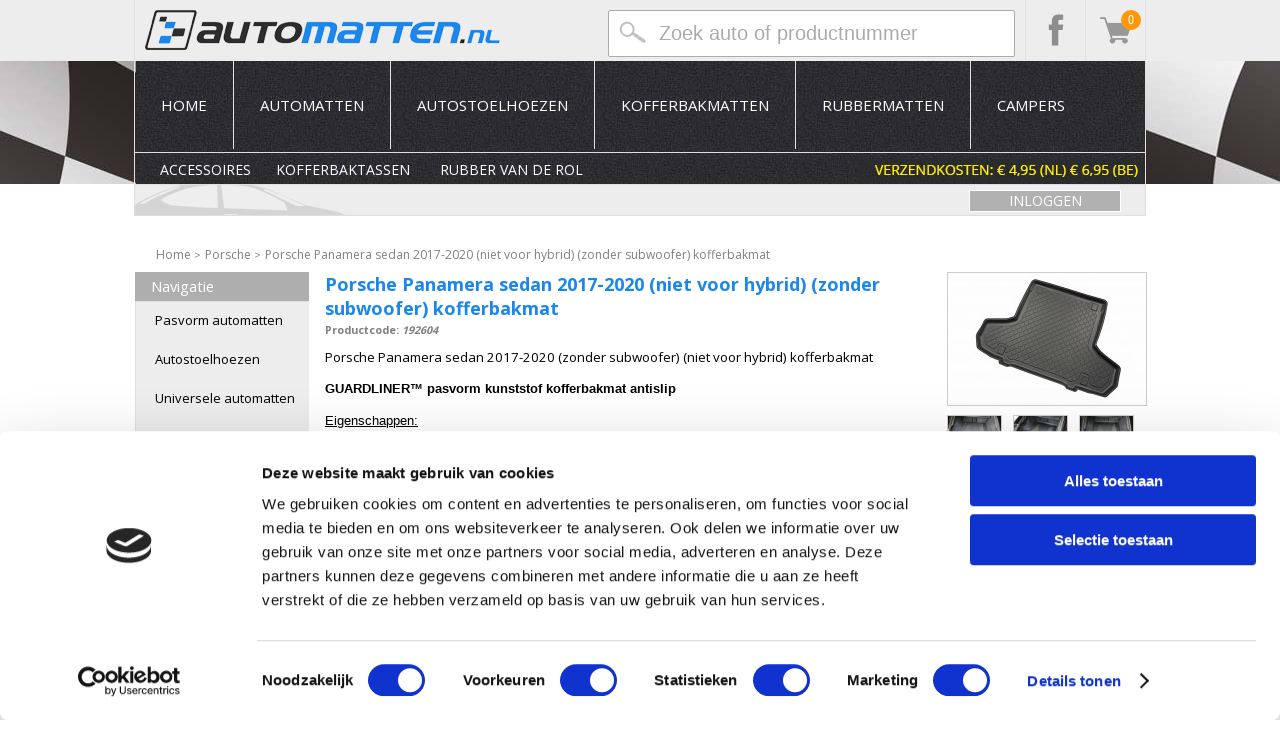

--- FILE ---
content_type: text/html
request_url: https://www.automatten.nl/20,11872,77,58/Kofferbakmatten-Kunststof-Porsche-Panamera-sedan-2017-heden-(niet-voor-hybrid)-(zonder-subwoofer)-kofferbakmat/
body_size: 8588
content:
<!DOCTYPE html>
<html lang="nl">
<head>
	<meta charset="UTF-8">
	
	<meta http-equiv="Cache-Control" content="must-revalidate">
    <meta http-equiv="Pragma" content="no-cache">
    <meta http-equiv="Expires" content="0">

	<base href="https://www.automatten.nl" >

	<!-- Google Tag Manager -->
	<script>(function(w,d,s,l,i){w[l]=w[l]||[];w[l].push({'gtm.start':
	new Date().getTime(),event:'gtm.js'});var f=d.getElementsByTagName(s)[0],
	j=d.createElement(s),dl=l!='dataLayer'?'&l='+l:'';j.async=true;j.src=
	'https://www.googletagmanager.com/gtm.js?id='+i+dl;f.parentNode.insertBefore(j,f);
	})(window,document,'script','dataLayer','GTM-N8Z2TJ5');</script>
	<!-- End Google Tag Manager -->
	
	  <meta name="author" content="Marceau Mureau - Megastar BV (c)">
  <meta name="description" content="Porsche Panamera sedan 2017-2020 (niet voor hybrid)  (zonder subwoofer) kofferbakmat, Porsche - Kofferbakmatten Kunststof . Guardliner kunststof kofferbakmat met opstaande rand en anti-slip speciaal op maat gemaakt voor uw auto.">
  <meta name="keywords" content="Porsche Panamera sedan 2017-2020 (niet voor hybrid)  (zonder subwoofer) kofferbakmat, Porsche - Kofferbakmatten Kunststof . Guardliner kunststof kofferbakmat met opstaande rand en anti-slip speciaal op maat gemaakt voor uw auto.">
  <meta name="robots" content="follow, index">
  <title>Porsche Panamera sedan 2017-2020 (niet voor hybrid)  (zonder subwoofer) kofferbakmat - Kofferbakmatten Kunststof  - Automatten.nl</title>


	<link href='https://fonts.googleapis.com/css?family=Open+Sans:400,700' rel='stylesheet' type='text/css' >
	<link rel="stylesheet" href="css/cssMain.css" type="text/css" >
	<link rel="stylesheet" href="css/cssCatalog.css" type="text/css" >
	<link rel="stylesheet" href="css/menu.css" type="text/css" >

	<link rel="icon" href="favicon.ico" >
	<!-- Jquery library -->
	<script src="https://ajax.googleapis.com/ajax/libs/jquery/1.7.1/jquery.min.js"></script>

	<!-- Custom library -->
	<script src="SCore/js/stdProc.js"></script>
	<script src="js/miscellaneous.js"></script>
	<script src="js/carSelector.js"></script>
	<script src='js/jquery.dcmegamenu.1.3.2.js'></script>
	<script src="SCore/js/shoppingCart.js"></script>
	<script src="SCore/js/socialMedia.js"></script>

	<!-- Before / After -->
	<script src="js/jquery.twentytwenty.js"></script>
	<script src="js/jquery.event.move.js"></script>

	<!-- SearchMatrix library -->
	<script src="js/jquery.cookie.js"></script>
	<script src="js/MatrixSearch.js"></script>

	<!-- Slider -->
	<script src="js/swiper.min.js"></script>
	<link rel="stylesheet" href="css/swiper.min.css">

	<link rel="stylesheet" href="fancybox/jquery.fancybox.css?v=2.1.5" type="text/css" media="screen" >
	<script src="fancybox/jquery.fancybox.pack.js?v=2.1.5"></script>

	<!-- google_analytics.js -->
	<script src="js/google_analytics.js"></script>

	<!-- <script id="cookieinfo" src="//cookieinfoscript.com/js/cookieinfo.min.js" data-bg="#645862"
		data-fg="#FFFFFF" data-link="#F1D600" data-linkmsg="Lees onze privacypolicy"
		data-moreinfo="1,102,0,0/Privacy-statement/" data-cookie="AutomattenCookie" data-text-align="left"
		data-close-text="Bericht niet meer tonen"
		data-message="Bij Automatten.nl maken we gebruik van cookies om uw winkelervaring bij ons te optimaliseren.">
		</script> -->

	<!-- BING - Laatste controle op 15-10-2018 -->
	<script src="js/bing.js"></script>

	<!-- Meta Pixel Code -->
	<script>
		!function(f,b,e,v,n,t,s)
		{if(f.fbq)return;n=f.fbq=function(){n.callMethod?
		n.callMethod.apply(n,arguments):n.queue.push(arguments)};
		if(!f._fbq)f._fbq=n;n.push=n;n.loaded=!0;n.version='2.0';
		n.queue=[];t=b.createElement(e);t.async=!0;
		t.src=v;s=b.getElementsByTagName(e)[0];
		s.parentNode.insertBefore(t,s)}(window, document,'script',
		'https://connect.facebook.net/en_US/fbevents.js');
		fbq('init', '518924511079388');
		fbq('track', 'PageView');
	</script>
	<noscript><img height="1" width="1" style="display:none"
		src="https://www.facebook.com/tr?id=518924511079388&ev=PageView&noscript=1" >
	</noscript>
	<!-- End Meta Pixel Code -->

</head>

<body>

	<!-- Google Tag Manager (noscript) -->
	<noscript><iframe src="https://www.googletagmanager.com/ns.html?id=GTM-N8Z2TJ5"
	height="0" width="0" style="display:none;visibility:hidden"></iframe></noscript>
	<!-- End Google Tag Manager (noscript) -->
	
	<script>
		$(document).ready(function () {
			$(".fancybox").fancybox();
		});
	</script>

	<!-- Google-code voor remarketingtag -->
	<script>
		/* <![CDATA[ */
		var google_conversion_id = 1071454508;
		var google_custom_params = window.google_tag_params;
		var google_remarketing_only = true;
		/* ]]> */
	</script>
	<script src="//www.googleadservices.com/pagead/conversion.js">
	</script>
	<noscript>
		<div style="display:inline;">
			<img height="1" width="1" style="border-style:none;" alt=""
				src="//googleads.g.doubleclick.net/pagead/viewthroughconversion/1071454508/?value=0&amp;guid=ON&amp;script=0" >
		</div>
	</noscript>

	<script>
		function overlay(DisplayText) {
			DisplayText = DisplayText || "Een ogenblik geduld a.u.b.";
			el = document.getElementById('MSG_overlay');
			elT = el.childNodes[0];
			elT.innerHTML = DisplayText;
			el.style.visibility = (el.style.visibility == 'visible') ? 'hidden' : 'visible';
		}
	</script>
	<div id="MSG_overlay">
		<div></div>
	</div>

	<div class="socialbar">
		<div id="socialbar_container">
			<a href="index.php"><img src="AMPage/automatten_nl_logo.png" class="img_logo"
					alt="Logo Automatten.nl" ></a>
			<!--
				<div class="socialbar_social">
				<a href="https://twitter.com/Automatten" target="BLANK"><img src="AMPage/icon_twitter.png"
						class="img_social" alt="Volg ons op Twitter" ></a>
				</div>
			-->
			<div class="socialbar_social">
				<a href="5,0,0,0/Winkelwagen-Automatten-nl/" target="BLANK"><img src="AMPage/icon_shopping_cart.gif"
						class="img_social" alt="Volg ons op Facebook" ></a>
				<div class="cart-icon">
					<span class="cart-count">0
</span>
				</div>
			</div>
			<div class="socialbar_social">
				<a href="https://www.facebook.com/automatten" target="BLANK"><img src="AMPage/icon_facebook.png"
						class="img_social" alt="Volg ons op Facebook" ></a>
			</div>

			<div id="socialbar_search">
				<div style="z-index:1;">
					<input type="text" id="searchbar" value="Zoek auto of productnummer" autocomplete="off" >
					<!-- Show Results -->
					<ul id="results"></ul>
				</div>
			</div>
			<div id="INTELLI_SEARCH">
				<!-- INTELLI-SEARCH -->
			</div>
		</div>
	</div>



	<div id="menu">
		<div id="menu_container">
			<script>jQuery(document).ready(function ($) {
					jQuery('#mega-menu').dcMegaMenu();
					$('#mega-menu-1').dcMegaMenu({
						rowItems: '6',
						speed: 'fast',
						effect: 'fade',
						event: 'click'
					});
				});
			</script>
			<ul id="mega-menu-1">
				<li><a href="index.php">Home</a></li>
				<li><img src="images/menu_border.gif" width="1" height="88" ></li>
				<li><a href="automatten/">Automatten</a></li>
				<li><img src="images/menu_border.gif" width="1" height="88" ></li>
				<li><a href="autostoelhoezen/">Autostoelhoezen</a></li>
				<li><img src="images/menu_border.gif" width="1" height="88" ></li>
				<li><a href="kofferbakmatten/">Kofferbakmatten</a></li>
				<li><img src="images/menu_border.gif" width="1" height="88" ></li>
				<li><a href="rubbermatten/">Rubbermatten</a></li>
				<li><img src="images/menu_border.gif" width="1" height="88" ></li>
				<li><a href="2,0,97,0/Campers/">Campers</a></li>
			</ul>
		</div>

		<!-- Indien er een weggeef actie is -->

		<script>
			var today = new Date();
			var year = today.getFullYear();
			var mes = today.getMonth() + 1;
			var dia = today.getDate();
			var fecha = dia + "-" + mes + "-" + year;

			document.write('<div id="submenu_container"><span class="submenu_span" style="margin-left: -5px;"><a href="2,0,10,0/Accessoires/">Accessoires</a></span><span class="submenu_span" style="margin-left: -5px;"><a href="kofferbaktassen/">Kofferbaktassen</a></span><span class="submenu_span"><a href="2,15,0,273/Plaatrubber/">Rubber van de rol</a></span><a href="https://www.automatten.nl/1,101,0,0/Klantenservice/"><img class="img_klantenservice" src="AMPage/klantenservice_50_zondertel.gif" style="margin-left: -25px;" alt="Ga naar onze klantenservice pagina" ></a></div>')
		</script>

	</div>

	<div id="car_s">
		<div id="CAR_SELECTOR_TOP" style="position: relative;">
			<script>
				var today = new Date();
				var year = today.getFullYear();
				var mes = today.getMonth() + 1;
				var dia = today.getDate();
				var fecha = dia + "-" + mes + "-" + year;

				//if (fecha === '29-11-2024' || fecha === '24-5-2024' || fecha === '25-5-2024' || fecha === '26-5-2024' || fecha === '3-12-2023' || fecha === '4-12-2023' || fecha === '27-7-2022') {
				if (fecha === '22-12-2025' || fecha === '17-12-2025' || fecha === '18-12-2025' || fecha === '24-11-2025' || fecha === '25-11-2025' || fecha === '26-11-2025' || fecha === '27-11-2025' || fecha === '28-11-2025' || fecha === '29-11-2025' || fecha === '30-11-2025') {
					document.write('<h5 style="position: absolute; top: 6px; left: 20px; z-index: 2000; pointer-events: none; color: #ba0c0c;"><strong>KERSTACTIE: ALLEEN VANDAAG GRATIS VERZENDING!</strong></h5>')
					//document.write('<img src="AMPage/icon_ijskrabber.png" style="position: absolute; top: -5px; left: 10px; z-index: 2000; pointer-events: none; height: 50px; filter: drop-shadow(5px 5px 4px #1d1d1d);"><h5 style="position: absolute; top: 6px; left: 100px; z-index: 2000; pointer-events: none; color: #ba0c0c;"><strong>MATTENZESDAAGSE! 10% KORTING OP AUTOMATTEN, RUBBERMATTEN EN KOFFERBAKMATTEN</strong></h5>')
					//document.write('<img src="images/icon_koningsdag.png" style="position: absolute; top: -65px; left: 830px; z-index: 2000; pointer-events: none;" >')
				}
			</script>





			<!-- CAR_SELECTOR_TOP -->
<div class="CAR_SELECTOR_TOP_CONTAINER">
	</div>

<script language="Javascript" type="text/javascript">
window.onload = function(){
	fillMerkSelect('merkSelect');	

	}	
</script>
<a href="/10,2,0,0/Inloggen-Account/" target="_parent" rel="nofollow"><div class="loginButtonsA">INLOGGEN</div></a>
		</div>
	</div>

	<!-- <div style="margin: 0 auto; width: 998px; border: 1px solid red; padding: 5px; margin-top: 10px; font-family: 'Open Sans', sans-serif;"><a href="mailto:info@automatten.nl">info@automatten.nl</a>.</div> -->

	<svg height="0" xmlns="http://www.w3.org/2000/svg">
		<filter id="drop-shadow">
			<feGaussianBlur in="SourceAlpha" stdDeviation="4" >
			<feOffset dx="12" dy="12" result="offsetblur" >
			<feFlood flood-color="rgba(0,0,0,0.5)" >
			<feComposite in2="offsetblur" operator="in" >
			<feMerge>
				<feMergeNode >
				<feMergeNode in="SourceGraphic" >
			</feMerge>
		</filter>
	</svg>

	<div id="breadcrumbs">
<span>
	<a href='https://www.automatten.nl' class='NAVIPATH_ITEM' target='_parent' title='Home' itemprop='url'>
		<span itemprop='title'>Home</span>
	</a>
</span>
<span class='NAVIPATH_SEPERATOR'>&gt;</span>

<span>
	<a href='https://www.automatten.nl/2,7,77,58/Porsche/' class='NAVIPATH_ITEM' target='_parent' title='Porsche' itemprop='url'>
		<span itemprop='title'>Porsche</span>
	</a>
</span>
<span class='NAVIPATH_SEPERATOR'>&gt;</span>

<span>
	<a href='https://www.automatten.nl/20,11872,77,58/Kofferbakmatten-Kunststof-Porsche-Panamera-sedan-2017-2020-(niet-voor-hybrid)-(zonder-subwoofer)-kofferbakmat/' class='NAVIPATH_ITEM' target='_parent' title='Porsche Panamera sedan 2017-2020 (niet voor hybrid)  (zonder subwoofer) kofferbakmat' itemprop='url'>
		<span itemprop='title'>Porsche Panamera sedan 2017-2020 (niet voor hybrid)  (zonder subwoofer) kofferbakmat</span>
	</a>
</span>
</div>

	<div style="display: block; width: 1010px; margin: 0 auto; ">
		<div id="pageContentContainer">

			<div id="pageContentLeft">
							<!-- KADER LEFT --> 
			<div class="kaderTopLeft">
				<div class="kaderTitle">Navigatie</div>				
			</div>
			<div class="kaderExpandLeft">
				<div class="kaderText">
				  <div>
 <div class="naviTitle"></div>
  <ul class="naviMenu">
   <li class="menuItemTop">
       <a href="https://www.automatten.nl/automatten/" class="menuLinkTop" target="_parent" title="Pasvorm automatten">Pasvorm automatten</a>
   </li>
   <li class="menuItemTop">
       <a href="https://www.automatten.nl/autostoelhoezen/" class="menuLinkTop" target="_parent" title="Autostoelhoezen">Autostoelhoezen</a>
   </li>
   <li class="menuItemTop">
       <a href="https://www.automatten.nl/2,0,26,0/Universele-automatten/" class="menuLinkTop" target="_parent" title="Universele automatten">Universele automatten</a>
   </li>
   <li class="menuItemTop">
       <a href="https://www.automatten.nl/kofferbakmatten/" class="menuLinkTop" target="_parent" title="Kofferbakmatten">Kofferbakmatten</a>
   </li>
   <li class="menuItemTop">
       <a href="https://www.automatten.nl/2,0,97,0/Campers/" class="menuLinkTop" target="_parent" title="Campers">Campers</a>
   </li>
   <li class="menuItemTop">
       <a href="https://www.automatten.nl/rubbermatten/" class="menuLinkTop" target="_parent" title="Rubber automatten">Rubber automatten</a>
   </li>
   <li class="menuItemTop">
       <a href="https://www.automatten.nl/kofferbaktassen/" class="menuLinkTop" target="_parent" title="Kofferbaktassen">Kofferbaktassen</a>
   </li>
   <li class="menuItemTop">
       <a href="https://www.automatten.nl/2,15,0,273/Plaatrubber/" class="menuLinkTop" target="_parent" title="Rubber van de rol">Rubber van de rol</a>
   </li>
   <li class="menuItemTop">
       <a href="https://www.automatten.nl/2,0,10,0/Accessoires/" class="menuLinkTop" target="_parent" title="Accessoires">Accessoires</a>
   </li>
   <li class="menuItemTop">
       <a href="https://www.automatten.nl/Aanbiedingen/" class="menuLinkTop" target="_parent" title="Aanbiedingen">Aanbiedingen</a>
   </li>
  </ul>
</div>

				</div>
			</div>
			<div class="kaderBottomLeft"></div>
			<!-- END KADER LEFT --> 
			</div>

			<div id="pageContentMain">
				 <div id="CATALOG_DETAIL_MAIN">
    <div id="CATALOG_DETAIL_CONTENT">
        <div id="CATALOG_DETAIL_CONTENT_RIGHT">
<div>
            <a class="fancybox" rel="group" href="uploads/192604_1.jpg">
                <img id="productImage" src="PResize.php?file=uploads/192604_1.jpg&amp;w=198&amp;q=90" alt="Porsche Panamera sedan 2017-2020 (niet voor hybrid)  (zonder subwoofer) kofferbakmat" style="border: 1px solid #ccc;" >
            </a>
            <!-- Check voor het woord 'fallback' -->
            <div id="fallback_image_overlay">
                <p>Bovenstaande afbeelding is een algemene voorbeeldfoto, en dus niet de foto van jouw kofferbakmat. De kofferbakmat die jij gaat bestellen zal perfect passen.</p>
            </div>
</div>


            <a class="fancybox" rel="group" href="uploads/192604_6.jpg"><img src='PResize.php?file=uploads/192604_6.jpg&amp;h=90' border='0' class='productPictures' alt='Porsche Panamera sedan 2017-2020 (niet voor hybrid)  (zonder subwoofer) kofferbakmat' title='Porsche Panamera sedan 2017-2020 (niet voor hybrid)  (zonder subwoofer) kofferbakmat'></a> <a class="fancybox" rel="group" href="uploads/192604_4.jpg"><img src='PResize.php?file=uploads/192604_4.jpg&amp;h=90' border='0' class='productPictures' alt='Porsche Panamera sedan 2017-2020 (niet voor hybrid)  (zonder subwoofer) kofferbakmat' title='Porsche Panamera sedan 2017-2020 (niet voor hybrid)  (zonder subwoofer) kofferbakmat'></a> <a class="fancybox" rel="group" href="uploads/192604_3.jpg"><img src='PResize.php?file=uploads/192604_3.jpg&amp;h=90' border='0' class='productPictures' alt='Porsche Panamera sedan 2017-2020 (niet voor hybrid)  (zonder subwoofer) kofferbakmat' title='Porsche Panamera sedan 2017-2020 (niet voor hybrid)  (zonder subwoofer) kofferbakmat'></a> <a class="fancybox" rel="group" href="uploads/192604_5.jpg"><img src='PResize.php?file=uploads/192604_5.jpg&amp;h=90' border='0' class='productPictures' alt='Porsche Panamera sedan 2017-2020 (niet voor hybrid)  (zonder subwoofer) kofferbakmat' title='Porsche Panamera sedan 2017-2020 (niet voor hybrid)  (zonder subwoofer) kofferbakmat'></a> <a class="fancybox" rel="group" href="uploads/192604_0.jpg"><img src='PResize.php?file=uploads/192604_0.jpg&amp;h=90' border='0' class='productPictures' alt='Porsche Panamera sedan 2017-2020 (niet voor hybrid)  (zonder subwoofer) kofferbakmat' title='Porsche Panamera sedan 2017-2020 (niet voor hybrid)  (zonder subwoofer) kofferbakmat'></a> <a class="fancybox" rel="group" href="uploads/192604_2.jpg"><img src='PResize.php?file=uploads/192604_2.jpg&amp;h=90' border='0' class='productPictures' alt='Porsche Panamera sedan 2017-2020 (niet voor hybrid)  (zonder subwoofer) kofferbakmat' title='Porsche Panamera sedan 2017-2020 (niet voor hybrid)  (zonder subwoofer) kofferbakmat'></a> <a class="fancybox" rel="group" href="uploads/192604_7.jpg"><img src='PResize.php?file=uploads/192604_7.jpg&amp;h=90' border='0' class='productPictures' alt='Porsche Panamera sedan 2017-2020 (niet voor hybrid)  (zonder subwoofer) kofferbakmat' title='Porsche Panamera sedan 2017-2020 (niet voor hybrid)  (zonder subwoofer) kofferbakmat'></a> 
			<script language="Javascript" type="text/javascript">
				var PICTURES_ARRAY = new Array();
				PICTURES_ARRAY[0] = 'uploads/192604_1.jpg';
				PICTURES_ARRAY[1] = 'uploads/192604_6.jpg';
				PICTURES_ARRAY[2] = 'uploads/192604_4.jpg';
				PICTURES_ARRAY[3] = 'uploads/192604_3.jpg';
				PICTURES_ARRAY[4] = 'uploads/192604_5.jpg';
				PICTURES_ARRAY[5] = 'uploads/192604_0.jpg';
				PICTURES_ARRAY[6] = 'uploads/192604_2.jpg';
				PICTURES_ARRAY[7] = 'uploads/192604_7.jpg';
			</script>

            <div id="CATALOG_DETAIL_CONTENT_KADER">
                <h2>Onze prijs</h2>
                <div class="CATALOG_DETAIL_PRICE_DELIVERY"><span style="color:green; font-size:8pt; font-weight:bold"> OP VOORRAAD! Op werkdagen voor 15.00 uur besteld, is dezelfde<br> dag verzonden. </span></div>
                <div id="PRICE_11872" class="CATALOG_DETAIL_CONTENT_PRICE"><sup class='PRICING_FROM_PRICE_CONTAINER'>
</sup>
<span class='PRICING_PRICE_EURO'>&euro;44,<sup class='PRICING_PRICE_CENTS'>95</sup></span>
</div>
                <img src="AMPage/AM_button_winkelwagen_GREEN_cart_175px.png" border="0" onClick="inCart(11872, 'shoppingcartHeader');" class="CATALOG_DETAIL_CART_BUTTON" title="Porsche Panamera sedan 2017-2020 (niet voor hybrid)  (zonder subwoofer) kofferbakmat - Automatten.nl">
            </div>

        </div>

        <div id="CATALOG_DETAIL_CONTENT_LEFT">
            <h1 id="CATALOG_DETAIL_CONTENT_TITLE">Porsche Panamera sedan 2017-2020 (niet voor hybrid)  (zonder subwoofer) kofferbakmat</h1>
            <span id="CATALOG_DETAIL_PRODUCTCODE">Productcode: <i>192604</i></span><br >

            <h2 id="CATALOG_DETAIL_CONTENT_DESCRIPTION">Porsche Panamera sedan 2017-2020 (zonder subwoofer) (niet voor hybrid) kofferbakmat<p><span style="font-family: arial, helvetica, sans-serif; font-size: 13px;"><strong>GUARDLINER&trade; pasvorm kunststof kofferbakmat antislip</strong></span></p>
<p style="text-align: justify;"><span style="text-decoration: underline; font-family: arial, helvetica, sans-serif; font-size: 10pt;">Eigenschappen:</span></p>
<ul style="text-align: justify;">
<li><span style="font-family: arial, helvetica, sans-serif; font-size: 10pt;">Geurvrij en sterk kunststof</span></li>
<li><span style="font-family: arial, helvetica, sans-serif; font-size: 10pt;">Waterdicht</span></li>
<li><font face="arial, helvetica, sans-serif"><span style="font-size: 13.3333px;">Voorzien van antislipcoating</span></font></li>
<li><span style="font-family: arial, helvetica, sans-serif; font-size: 10pt;">Perfecte pasvorm,&nbsp;speciaal op maat gemaakt voor uw auto</span></li>
<li><span style="font-family: arial, helvetica, sans-serif; font-size: 10pt;">Opstaande rand (rondom) van circa 3 tot 5 centimeter</span></li>
<li><span style="font-family: arial, helvetica, sans-serif; font-size: 10pt;">Gegarandeerd een droge en schone kofferbak</span></li>
<li><span style="font-family: arial, helvetica, sans-serif; font-size: 10pt;">Eenvoudig met water te reinigen</span></li>
</ul>
<p>&nbsp;</p>
<!-- <p><img style="width: 400px; margin-left: 75px;" src="https://www.automatten.nl/images/kb_selling_points_r4.jpg" alt="Kofferbakmat eigenschappen" ></p> -->

<iframe width="560" height="315" src="https://www.youtube.com/embed/2oiCYpFku2Q" frameborder="0" allow="accelerometer; autoplay; encrypted-media; gyroscope; picture-in-picture" allowfullscreen></iframe></h2>
        </div>
    </div>

    <div id="CATALOG_DETAIL_SUB_BLOK"></div>
    <div id="CATALOG_DETAIL_SUB_BLOK"></div>
    <div id="CATALOG_DETAIL_SUB_BLOK"><div class="CROSS_SELLING_HEADER">
	<div class="CROSS_SELLING_HEADER_TITLE">Meest populaire bijartikelen...</div>
</div>

<div class="CROSS_SELLING_BLOCKS"><a href="https://www.automatten.nl/20,10455,73,11/Accessoires-Life-Hammer-Evolution-Noodhamer/" title="Life Hammer Evolution Noodhamer - Automatten.nl" onClick="_gaq.push(['_trackEvent', 'CrossSelling', 'Detail', 'ACL-SHE']);">
<div class="CROSS_SELLING" style="background: url('../PResize.php?file=uploads/ACL-SHE.jpg&amp;w=196&amp;h=196&amp;q=95') no-repeat top">
	<div class="CROSS_SELLING_CONTENT_BOTTOM">
		<div class="CROSS_SELLING_CONTENT_PRICE">
		<sup class='PRICING_FROM_PRICE_CONTAINER'>
</sup>
<span class='PRICING_PRICE_EURO'>&euro;19,<sup class='PRICING_PRICE_CENTS'>95</sup></span>

		</div>

		<div class="CROSS_SELLING_CONTENT_BUTTON">
			<img src="https://www.automatten.nl/images/AM_Button_Informatie_SA_t.png" class="CROSS_SELLING_CONTENT_CARTBUTTON" height="25" border="0" alt="Life Hammer Evolution Noodhamer - Automatten.nl" title="Life Hammer Evolution Noodhamer - Automatten.nl">
		</div>
	</div>
    <h3 class="CROSS_SELLING_CONTENT_H3">Life Hammer Evolution Noodhamer</h3>
</div>
</a><a href="https://www.automatten.nl/20,10524,74,12/Accessoires-Kofferbak-beschermdeken-Dexter/" title="Kofferbak beschermdeken Dexter - Automatten.nl" onClick="_gaq.push(['_trackEvent', 'CrossSelling', 'Detail', 'ACK-53212']);">
<div class="CROSS_SELLING" style="background: url('../PResize.php?file=uploads/ACK-53212.jpg&amp;w=196&amp;h=196&amp;q=95') no-repeat top">
	<div class="CROSS_SELLING_CONTENT_BOTTOM">
		<div class="CROSS_SELLING_CONTENT_PRICE">
		<sup class='PRICING_FROM_PRICE_CONTAINER'>
</sup>
<span class='PRICING_PRICE_EURO'>&euro;32,<sup class='PRICING_PRICE_CENTS'>95</sup></span>

		</div>

		<div class="CROSS_SELLING_CONTENT_BUTTON">
			<img src="https://www.automatten.nl/images/AM_Button_Informatie_SA_t.png" class="CROSS_SELLING_CONTENT_CARTBUTTON" height="25" border="0" alt="Kofferbak beschermdeken Dexter - Automatten.nl" title="Kofferbak beschermdeken Dexter - Automatten.nl">
		</div>
	</div>
    <h3 class="CROSS_SELLING_CONTENT_H3">Kofferbak beschermdeken Dexter</h3>
</div>
</a><a href="https://www.automatten.nl/20,10537,90,293/Accessoires-Q11-Ruitenreiniger/" title="Q11 Ruitenreiniger - Automatten.nl" onClick="_gaq.push(['_trackEvent', 'CrossSelling', 'Detail', 'ACS-006429']);">
<div class="CROSS_SELLING" style="background: url('../PResize.php?file=uploads/ACS-006429.jpg&amp;w=196&amp;h=196&amp;q=95') no-repeat top">
	<div class="CROSS_SELLING_CONTENT_BOTTOM">
		<div class="CROSS_SELLING_CONTENT_PRICE">
		<sup class='PRICING_FROM_PRICE_CONTAINER'>
</sup>
<span class='PRICING_PRICE_EURO'>&euro;4,<sup class='PRICING_PRICE_CENTS'>95</sup></span>

		</div>

		<div class="CROSS_SELLING_CONTENT_BUTTON">
			<img src="https://www.automatten.nl/images/AM_Button_Informatie_SA_t.png" class="CROSS_SELLING_CONTENT_CARTBUTTON" height="25" border="0" alt="Q11 Ruitenreiniger - Automatten.nl" title="Q11 Ruitenreiniger - Automatten.nl">
		</div>
	</div>
    <h3 class="CROSS_SELLING_CONTENT_H3">Q11 Ruitenreiniger</h3>
</div>
</a></div>
</div>
</div>
			</div>

			<div id="pageContentRight">
				
				
				
			</div>
		</div>
	</div>

	<div style="display: block; width: 100%; margin: 0 auto; ">
		<div id="pageFooterContainer">
			<div id="pageFooterBackgroundLeft"></div>
			<div id="pageFooterBackgroundRight"></div>

			<div id="pageFooter">
				<div id="socialContent">
					<a href="https://www.twitter.com/automatten" target="_blank" title="Volg Automatten.nl op Twitter!">
						<img src="images/AM_Twitter_LOGO.png" style="border: 0; width: 25px; height: 25px;"
							alt="Pasvorm automatten, stoelhoezen, kofferbakmatten, rubbermatten en accessoires op Twitter!" >
					</a>
				</div>

				<div id="footerContent">
					<!-- FOOTER CONTENT -->
					<div class="blokken">
						<div><span class="blokkenTitle">Pasvorm <em><strong>automatten</strong></em> voor:</span></div>
<div class="blokLeft">
<ul class="blokkenList">
<li><strong><a title="Automatten Audi" href="https://www.automatten.nl/automatten/Audi/Audi,4,0,0.html" target="_parent">Audi</a></strong></li>
<li><a title="Automatten BMW" href="https://www.automatten.nl/automatten/BMW/BMW,8,0,0.html" target="_parent"><strong>BMW</strong></a></li>
<li><a title="Automatten Mercedes" href="https://www.automatten.nl/automatten/Mercedes/Mercedes,49,0,0.html"><strong>Mercedes</strong></a></li>
<li><a title="Automatten Volvo" href="https://www.automatten.nl/automatten/Volvo/Volvo,80,0,0.html"><strong>Volvo</strong></a></li>
<li><a title="Automatten Volkswagen" href="https://www.automatten.nl/automatten/Volkswagen/Volkswagen,79,0,0.html"><strong>Volkswagen</strong></a></li>
<li><a title="Automatten Skoda" href="https://www.automatten.nl/automatten/Skoda/Skoda,69,0,0.html"><strong>Skoda</strong></a></li>
<li><a title="Automatten Lexus" href="https://www.automatten.nl/automatten/Lexus/Lexus,41,0,0.html">Lexus</a></li>
<li><a title="Automatten Opel" href="https://www.automatten.nl/automatten/Opel/Opel,58,0,0.html"><strong>Opel</strong></a></li>
<li><a title="Automatten Peugeot" href="https://www.automatten.nl/automatten/Peugeot/Peugeot,59,0,0.html"><strong>Peugeot</strong></a></li>
<li><a title="Automatten Honda" href="https://www.automatten.nl/automatten/Honda/Honda,28,0,0.html"><strong>Honda</strong></a></li>
<li><a title="Automatten Mazda" href="https://www.automatten.nl/automatten/Mazda/Mazda,47,0,0.html"><strong>Mazda</strong></a></li>
<li><a title="Automatten Chevrolet" href="https://www.automatten.nl/automatten/Chevrolet/Chevrolet,11,0,0.html"><strong>Chevrolet</strong></a></li>
<li><a title="Automatten Chrysler" href="https://www.automatten.nl/automatten/Chrysler/Chrysler,12,0,0.html">Chrysler</a></li>
<li><a title="Automatten Citroen" href="https://www.automatten.nl/automatten/Citroen/Citroen,13,0,0.html"><strong>Citroen</strong></a></li>
<li><a title="Automatten Dodge" href="https://www.automatten.nl/automatten/Dodge/Dodge,20,0,0.html">Dodge</a></li>
<li><a title="Automatten Fiat" href="https://www.automatten.nl/automatten/Fiat/Fiat,23,0,0.html"><strong>Fiat</strong></a></li>
</ul>
</div>
<div class="blokRight">
<ul class="blokkenList">
<li><a title="Automatten Ford" href="https://www.automatten.nl/automatten/Ford/Ford,24,0,0.html"><strong>Ford</strong></a></li>
<li><a title="Automatten Hyundai" href="https://www.automatten.nl/automatten/Hyundai/Hyundai,30,0,0.html"><strong>Hyundai</strong></a></li>
<li><a title="Automatten Jaguar" href="https://www.automatten.nl/automatten/Jaguar/Jaguar,32,0,0.html">Jaguar</a></li>
<li><a title="Automatten Jeep" href="https://www.automatten.nl/automatten/Jeep/Jeep,33,0,0.html">Jeep</a></li>
<li><a title="Automatten Kia" href="https://www.automatten.nl/automatten/Kia/Kia,36,0,0.html"><strong>Kia</strong></a></li>
<li><a title="Automatten Land Rover" href="https://www.automatten.nl/automatten/Land-Rover/Land-Rover,40,0,0.html">Land Rover</a></li>
<li><a title="Automatten Mini" href="https://www.automatten.nl/automatten/Mini/Mini,52,0,0.html">Mini</a></li>
<li><a title="Automatten Mitsubishi" href="https://www.automatten.nl/automatten/Mitsubishi/Mitsubishi,53,0,0.html"><strong>Mitsubishi</strong></a></li>
<li><a title="Automatten Nissan" href="https://www.automatten.nl/automatten/Nissan/Nissan,56,0,0.html"><strong>Nissan</strong></a></li>
<li><a title="Automatten Porsche" href="https://www.automatten.nl/automatten/Porsche/Porsche,62,0,0.html">Porsche</a></li>
<li><a title="Automatten Renault" href="https://www.automatten.nl/automatten/Renault/Renault,64,0,0.html"><strong>Renault</strong></a></li>
<li><a title="Automatten Saab" href="https://www.automatten.nl/automatten/Saab/Saab,67,0,0.html"><strong>Saab</strong></a></li>
<li><a title="Automatten Seat" href="https://www.automatten.nl/automatten/Seat/Seat,68,0,0.html"><strong>Seat</strong></a></li>
<li><a title="Automatten Subaru" href="https://www.automatten.nl/automatten/Subaru/Subaru,73,0,0.html"><strong>Subaru</strong></a></li>
<li><a title="Automatten Suzuki" href="https://www.automatten.nl/automatten/Suzuki/Suzuki,74,0,0.html">Suzuki</a></li>
<li><a title="Automatten Toyota" href="https://www.automatten.nl/automatten/Toyota/Toyota,76,0,0.html"><strong>Toyota</strong></a></li>
</ul>
</div>
					</div>

					<div class="blokken">
						<div><a href="https://www.buckaroo.nl/" target="_blank"><img class="blokkenLogo" src="https://www.automatten.nl/images/BUCKAROO_SMALL.jpg" alt="Veilig betalen met Buckaroo Online Payment Services" width="88" height="37" ></a></div>
<div><img src="https://www.automatten.nl/images/PaymentMethods_B2.png" alt="Betaalmethoden, Automatten.nl" width="177" height="150" ></div>
					</div>

					<div class="blokken">
						<div class="blokkenTitle"><a title="Klantenservice, Automatten.nl" rel="nofollow" href="https://www.automatten.nl/1,101,0,0/Klantenservice/" target="_parent">Klantenservice</a></div>
<div><a title="Retourneren, Automatten.nl" href="https://www.automatten.nl/1,100,0,0/Ruilen-en-retouren/"> Retourneren</a></div>
<div><a title="Algemene Voorwaarden, Automatten.nl" rel="nofollow" href="https://www.automatten.nl/1,99,0,0/Algemene-Voorwaarden/" target="_parent"> Algemene voorwaarden</a></div>
<div><a title="Privacy Statement, Automatten.nl" rel="nofollow" href="https://www.automatten.nl/1,102,0,0/Privacy-statement/" target="_parent"> Privacy statement</a></div>
<div><a href="https://www.automatten.nl/1,109,0,0/Contact/">Contact</a></div>
<div><a title="Zakelijke klant worden, Automatten.nl" href="https://www.automatten.nl/1,325,0,0/Zakelijke-klant-worden/"> Zakelijke klant worden</a></div>
<div><a title="Sitemap, Automatten.nl" href="https://www.automatten.nl/40,0,0,0/Sitemap-Automatten-nl/" target="_parent">Sitemap</a></div>
<p>Automatten.nl is niet alleen d&eacute; automatten-specialist. Wij leveren naast 100% pasvorm automatten ook pasklare autostoelhoezen, kofferbakmatten, rubbermatten. Voor elke auto, bestelwagen of vrachtwagen een pasklare oplossing. Automatten.nl is onderdeel van Megastar webshopping.<br ><a title="Wie is Automatten.nl?" href="https://www.automatten.nl/1,113,0,0/Wie-is-automatten-nl/" target="_parent">Wie is Automatten.nl?</a></p>
					</div>

					<div class="blokkenLast">
						<!-- <iframe frameborder="1" allowtransparency="true" src="https://www.kiyoh.com/retrieve-widget.html?color=white&button=true&lang=nl&tenantId=98&locationId=1044914" width="210" height="256"></iframe> -->
<a href="https://www.kiyoh.com/reviews/1044914/automatten_nl"><img src="images/kiyoh_footer_4.jpg" ></a>
					</div>
					<!-- END FOOTER CONTENT -->
				</div>

				<div id="copyRight">
					<div>Copyright &copy; 2025 Automatten.nl. Alle rechten voorbehouden</div>
				</div>
			</div>
		</div>
	</div>
	<script>
		jQuery(document).ready(function ($) {
			$('#banner-fade').bjqs({
				'height': 338,
				'width': 1012,
				'responsive': true,
				'animduration': 450, // how fast the animation are
				'animspeed': 6000, // the delay between each slide
				'automatic': true, // automatic
				'showmarkers': false, // Show individual slide markers
				'nexttext': '<img src="BANNER_SLIDER/slider_next.png" style="margin-right: 10px;" >', // Text for 'next' button (can use HTML)
				'prevtext': '<img src="BANNER_SLIDER/slider_prev.png" style="margin-left: 10px;" >', // Text for 'previous' button (can use HTML)
			});
		});

		/* $('.AMSlider').wmuSlider({
			touch: Modernizr.touch,
			animation: 'slide',
			items: 1
		}); */
	</script>

	<script src="js/search.js"></script>

	<!-- fallback image check (overlay laten zien) -->
	<script>
		document.addEventListener("DOMContentLoaded", function () {
			var productImage = document.getElementById('productImage');
			var productPicture = productImage.getAttribute('src');

			if (productPicture.includes('fallback')) {
				document.getElementById('fallback_image_overlay').style.display = 'block';
			}
		});
	</script>

	<!-- Initialize Swiper -->
	<script>
		var swiper = new Swiper('.swiper-container', {
			slidesPerView: 1,
			centeredSlides: true,
			paginationClickable: true,
			nextButton: '.swiper-button-next',
			prevButton: '.swiper-button-prev',
			loop: true,
			autoplay: 10000,
			autoplayDisableOnInteraction: false,
			spaceBetween: 30
		});
	</script>

	<script src="js/matten_attribuut_selectie.js"></script>
	<!-- T1 -->
	

</body>

</html>

--- FILE ---
content_type: application/x-javascript
request_url: https://www.automatten.nl/js/matten_attribuut_selectie.js
body_size: 527
content:
function KADER_BLOCK(CurrentObject)
{

    var nodes = CurrentObject.parentElement.parentElement.childNodes;

    for (var i = 0; i < nodes.length; i++) {
        if (nodes[i].nodeName.toLowerCase() == 'div') { //&& (nodes[i].id = "SELECT_OPTIONS_ITEM" || nodes[i].id = "SELECT_OPTIONS_ITEM" )) {
            if (nodes[i].className != "ATTRIBUTES_SELECT_CONTAINER_LABEL" && nodes[i].id != "jt_cleardiv") {
                nodes[i].className = "ATTRIBUTES_SELECT_OPTION_CONTAINER";
                nodes[i].removeAttribute("style");
            }

        }

    }

    CurrentObject.parentElement.style.border = "1px solid #000";

}

//function SET_ATRIB_KADER()
//{
// required_Tapijtkleur   C251
// var ID = $(dl).attr('id');
//var elemnt = $(ID).find('*:first').attr('id');
/// var elms = document.getElementById("ATTR_1").getElementsByTagName("SELECT_OPTIONS_ITEM_PICTURE");
// elms.className = "ATTRIBUTES_SELECT_OPTION_CONTAINER";
//}

$(function () {
    var elms = document.getElementById("ATTR_1").getElementsByTagName("DIV");
    elms[2].style.border = "1px solid #000";
    var elms = document.getElementById("ATTR_2").getElementsByTagName("DIV");
    elms[2].style.border = "1px solid #000";
    var elms = document.getElementById("ATTR_3").getElementsByTagName("DIV");
    elms[2].style.border = "1px solid #000";
    //var elms = document.getElementById("ATTR_19").getElementsByTagName("DIV");
    //elms[2].style.border = "1px solid #000";

});

--- FILE ---
content_type: application/x-javascript
request_url: https://www.automatten.nl/SCore/js/stdProc.js
body_size: 5122
content:
function doRequest(url, method)
{
	var vars, sendUrl, response = '';

	// SET METHOD
	if(!method){ method = 'GET'; }

	if(method=='POST')
	{
		var urlArray = url.split('?');
		
		sendUrl = urlArray[0];
		vars	= urlArray[1] + '&unique=' + unique();		
	} else
	{
		sendUrl = url + '&unique=' + unique();		
		vars	= 'NULL';
	}	

	// CHECK SSL -> SET REQUEST TO SSL
	var winloc = parent.location.protocol;
	if(winloc.match(/^https:/))
		sendUrl = sendUrl.replace(/^http:\/\//, 'https://');
	

	xmlHttp = GetXmlHttpObjectLoader();

	try
	{
		xmlHttp.open(method, sendUrl, false);//Synchronous XMLHttpRequest on the main thread is deprecated because of its detrimental effects to the end user's experience. For more help, check http://xhr.spec.whatwg.org/.
       // xmlHttp.open(method, sendUrl, true);
		if(method=='POST')
		{
			xmlHttp.setRequestHeader("Content-type", "application/x-www-form-urlencoded");
			xmlHttp.setRequestHeader("Content-length", vars.length);
			xmlHttp.setRequestHeader("Connection", "close");
		}
		
		xmlHttp.send(vars); 

		if(xmlHttp.readyState==4 && xmlHttp.status == 200) 
		{ 
			response = xmlHttp.responseText;
		}	
	} catch(e){ }		

	return response;
}



function unique()
{
	var currentTime = new Date()
	var unique = currentTime.getTime()

	return(unique);
}



function GetXmlHttpObjectLoader(){ 
	var xmlHttp;

	try
	{
		xmlHttp = new ActiveXObject('Msxml2.XMLHTTP');
	}
	catch(e)
	{
		try
		{
			xmlHttp = new ActiveXObject('Microsoft.XMLHTTP');
		}
		catch(e)
		{
			xmlHttp = new XMLHttpRequest();
		}
	}

	return xmlHttp;
}

function toggleVisibility(elId, set)
{
	if(document.getElementById(elId)) var el = document.getElementById(elId);
	else return false;	

	if(set!='')
	{
		if(set=='1') el.style.display		= 'block';
		if(set=='2') el.style.display		= 'none';	
	} else
	{
		if(el.style.display == 'none') el.style.display		   = 'block';
		else if(el.style.display == 'block') el.style.display  = 'none';		
	}
}


function toggleEnabled(elId, set)
{
	if(document.getElementById(elId)) var el = document.getElementById(elId);
	else return false;	

	if(set!='')
	{
		if(set=='1') el.disabled		= false;
		if(set=='2') el.disabled		= true;	
	} else
	{
		if(el.disabled === false) 
			el.disabled	= true;
		else if(el.disabled === true) 
			el.disabled = false;		
	}
}

function setError(mess, id)
{
	document.getElementById(id + '_Error')
	{
		document.getElementById(id + '_Error').innerHTML = mess;
	}

	if(document.getElementById(id))
	{
		document.getElementById(id).className = 'inputError';
		document.getElementById(id).focus();
	}
}  

function unsetError(id)
{
	if(document.getElementById(id + '_Error'))
	{
		document.getElementById(id + '_Error').innerHTML = '';
	}

	if(document.getElementById(id))
	{
		document.getElementById(id).className = '';
	}
}




// SHOW INFO
function infoShow(TOGGLE, MESSAGE, MESSAGE_TYPE)
{
	// GET SCROLL POSITION
	var SCROLL_TOP;
	
	if(navigator.appName == 'Microsoft Internet Explorer')
	{
		if (document.body && document.body.scrollTop)
			SCROLL_TOP = document.body.scrollTop;
		else if (document.documentElement && !document.documentElement.scrollTop)
			SCROLL_TOP = 0;
		else if (document.documentElement && document.documentElement.scrollTop)
			SCROLL_TOP = document.documentElement.scrollTop;

		
		// NO SCROLL 	
		if(document.body)
			document.body.style.overflow = 'hidden';
		else if(document.documentElement)
			document.documentElement.style.overflow = 'hidden';	
	} 
	else
	{
		SCROLL_TOP = document.body.scrollTop;
		
		// NO SCROLL 
		document.body.style.overflow = 'hidden';
	}


	// GET ICON
	if(MESSAGE_TYPE=='1')		// INFO
		ICON = '<div style="position:relative; display:inline-block; float:left; width:80px;"><img src="../SCore/gfx/Info.png" style="margin-right:15px; margin-bottom:25px; margin-left:10px;" align="left"></div>';
	else if(MESSAGE_TYPE=='2')	// ALERT
		ICON = '<div style="position:relative; display:inline-block; float:left; width:80px;"><img src="../SCore/gfx/Warning.png" style="margin-right:15px; margin-bottom:25px; margin-left:10px;" align="left"></div>';
	else if(MESSAGE_TYPE=='3')	// ALERT
		ICON = '<div style="position:relative; display:inline-block; float:left; width:80px;"><img src="../SCore/gfx/Warning_RED.png" style="margin-right:15px; margin-bottom:25px; margin-left:10px;" align="left"></div>';
	else
		ICON = '';				// NOTHING
		
			
	// CREATE OVERLAY 
	var BODY_ELEMENT						= document.getElementsByTagName('body')[0];

	var INFO_SHOW_CONTAINER					= document.createElement('div');
	INFO_SHOW_CONTAINER.setAttribute('id', 'INFO_SHOW_CONTAINER');

	INFO_SHOW_CONTAINER.style.position		= 'absolute';
	INFO_SHOW_CONTAINER.style.zIndex		= '25000'; 
	INFO_SHOW_CONTAINER.style.width			= '100%'; 
	INFO_SHOW_CONTAINER.style.height		= '100%'; 
	INFO_SHOW_CONTAINER.style.top			= SCROLL_TOP + 'px'; 
	INFO_SHOW_CONTAINER.style.left			= '0px'; 
	INFO_SHOW_CONTAINER.style.background	= 'black'; 
	
	INFO_SHOW_CONTAINER.style.filter		= 'alpha(opacity=65); -moz-opacity: .65;';
	INFO_SHOW_CONTAINER.style.opacity		= '.65';
	
	if(document.body.firstChild)
		document.body.insertBefore(INFO_SHOW_CONTAINER, document.body.firstChild);		
	else 
		document.body.appendChild(INFO_SHOW_CONTAINER);


	// INFO DIV
	var INFO_SHOW							= document.createElement('div');
	INFO_SHOW.setAttribute('id', 'INFO_SHOW');
	
	INFO_SHOW.style.position				= 'absolute';
	INFO_SHOW.style.zIndex					= '26000'; 
	INFO_SHOW.style.width					= '100%'; 
	INFO_SHOW.style.height					= '100%'; 
	INFO_SHOW.style.top						= SCROLL_TOP + 'px'; 
	INFO_SHOW.style.paddingTop				= '12%'; 
	INFO_SHOW.style.paddingLeft				= '35%'; 
	INFO_SHOW.style.textAlign				= 'left'; 	
	INFO_SHOW.style.filter					= 'alpha(opacity=100); -moz-opacity: 1;';
	INFO_SHOW.style.opacity					= '1';

	INFO_SHOW.innerHTML						= '<div style="position:relative; width:412px; overflow:hidden; height:20px; background: url(../SCore/gfx/WA_MESSAGE_KADER_HEADER.png) no-repeat;"><div style="position:absolute; display:inline; width:10px; top:7px; left:367px; font-family:arial; font-size:8pt; cursor:pointer;" onClick="infoHide();">[sluiten]</div> </div>';
	INFO_SHOW.innerHTML						+= '<div style="position:relative; width:412px; overflow:hidden; background: url(../SCore/gfx/WA_MESSAGE_KADER_EXPAND.png) left top repeat-y;">' + ICON + '<div style="position:relative; display:inline-block; float:left;" id="INFO_MESSAGE">' + MESSAGE + '</div></div>';
	INFO_SHOW.innerHTML						+= '<div style="position:relative; width:412px; overflow:hidden; height:11px; background: url(../SCore/gfx/WA_MESSAGE_KADER_FOOTER.png) no-repeat;"></div>';

	if(document.body.firstChild)
		document.body.insertBefore(INFO_SHOW, document.body.firstChild);		
	else 
		document.body.appendChild(INFO_SHOW);
}

function infoHide()
{
	// REMOVE SANDLOPER
	var INFO_SHOW_CONTAINER				= document.getElementById('INFO_SHOW_CONTAINER');
	var INFO_SHOW						= document.getElementById('INFO_SHOW');

	document.body.removeChild(INFO_SHOW_CONTAINER);
	document.body.removeChild(INFO_SHOW);

	if(navigator.appName == 'Microsoft Internet Explorer')
	{		
		// SCROLL 	
		if(document.body)
			document.body.style.overflow = '';
		else if(document.documentElement)
			document.documentElement.style.overflow = '';	
	} 
	else
	{		
		// SCROLL 
		document.body.style.overflow = '';
	}
}




// SHOW INFO BY ID
function infoShowById(TOGGLE, ID)
{
	// GET SCROLL POSITION
	var SCROLL_TOP;
	
	if(navigator.appName == 'Microsoft Internet Explorer')
	{
		if (document.body && document.body.scrollTop)
			SCROLL_TOP = document.body.scrollTop;
		else if (document.documentElement && !document.documentElement.scrollTop)
			SCROLL_TOP = 0;
		else if (document.documentElement && document.documentElement.scrollTop)
			SCROLL_TOP = document.documentElement.scrollTop;

		
		// NO SCROLL 	
		if(document.body)
			document.body.style.overflow = 'hidden';
		else if(document.documentElement)
			document.documentElement.style.overflow = 'hidden';	
	} 
	else
	{
		SCROLL_TOP = document.body.scrollTop;
		
		// NO SCROLL 
		document.body.style.overflow = 'hidden';
	}
	
			
	// GET INFO
	var URL = '../SCore/actions/general.actions.php?ajaxAction=getPageContent&id=' + ID;
	var RES = doRequest(URL, 'POST');

	// CREATE OVERLAY 
	var BODY_ELEMENT						= document.getElementsByTagName('body')[0];

	var INFO_SHOW_CONTAINER					= document.createElement('div');
	INFO_SHOW_CONTAINER.setAttribute('id', 'INFO_SHOW_CONTAINER');

	INFO_SHOW_CONTAINER.style.position		= 'absolute';
	INFO_SHOW_CONTAINER.style.zIndex		= '23000'; 
	INFO_SHOW_CONTAINER.style.width			= '100%'; 
	INFO_SHOW_CONTAINER.style.height		= '100%'; 
	INFO_SHOW_CONTAINER.style.top			= SCROLL_TOP + 'px'; 
	INFO_SHOW_CONTAINER.style.left			= '0px'; 
	INFO_SHOW_CONTAINER.style.background	= 'black'; 
	
	INFO_SHOW_CONTAINER.style.filter		= 'alpha(opacity=65); -moz-opacity: .65;';
	INFO_SHOW_CONTAINER.style.opacity		= '.65';
	
	if(document.body.firstChild)
		document.body.insertBefore(INFO_SHOW_CONTAINER, document.body.firstChild);		
	else 
		document.body.appendChild(INFO_SHOW_CONTAINER);


	// INFO DIV
	var INFO_SHOW							= document.createElement('div');
	INFO_SHOW.setAttribute('id', 'INFO_SHOW');
	
	INFO_SHOW.style.position				= 'absolute';
	INFO_SHOW.style.zIndex					= '24000'; 
	INFO_SHOW.style.width					= '650px'; 
	INFO_SHOW.style.height					= '68%'; 
	INFO_SHOW.style.top						= (SCROLL_TOP + 75) + 'px'; 
	INFO_SHOW.style.left					= '25%'; 
	INFO_SHOW.style.textAlign				= 'left'; 
	INFO_SHOW.style.background				= 'white';
	INFO_SHOW.style.paddingBottom			= '60px'; 
	INFO_SHOW.style.filter					= 'alpha(opacity=100); -moz-opacity: 1;';
	INFO_SHOW.style.opacity					= '1';

	INFO_SHOW.innerHTML						=  '<div style="position:absolute; display:inline-block; left:595px; top:-1px; cursor:pointer" onClick="infoHide()"><img src="../SCore/gfx/WA_WINDOW_CLOSE_B.png"></div>';		
	INFO_SHOW.innerHTML						+= '<div style="position:relative; display:inline-block; display:inline-block; height:100%; overflow:auto; margin:20px; margin-top:0px; top:50px;">' + RES + '</div>';
	
	if(document.body.firstChild)
		document.body.insertBefore(INFO_SHOW, document.body.firstChild);		
	else 
		document.body.appendChild(INFO_SHOW);
}



// CHECK IF STRING IS NUMBER
function checkNAN(EL)
{
	var NEW_VALUE, VALUE = EL.value;

	if(isNaN(EL.value)==true)
	{
		NEW_VALUE = VALUE.replace(/[^0-9]/gi, '');		
		EL.value = NEW_VALUE;
	}
}


// CHECK IF MONEY_FORMAT
function isMoneyFormat(EL, MESS, TARGET)
{
	var MONEY_VALUE = EL.value;
	
	// TEST VALUE
	MONEY_VALUE = MONEY_VALUE.replace(/,/, '\.');
	EL.value = MONEY_VALUE;
	if(!MONEY_VALUE.match(/^(\-?)([0-9]*)(\.?)([0-9]*)$/)) 
	{
		EL.style.backgroundColor = 'red';
		EL.focus();
		EL.select();

		if(TARGET && MESS) setMessage(1, MESS, 2, TARGET);
	
		return false;
	}
	else 
	{
		EL.style.backgroundColor = '';

		if(TARGET) setMessage(0, '', 0, TARGET);

		return true;
	}
}

function setMessage(TOGGLE, MESSAGE, COLOR, TARGET)
{
	// 1 = Green
	// 2 = Red
	// 0 = Black
	
	var MESS_CONT = document.getElementById(TARGET);
	if(MESS_CONT=='') return false;

	if(TOGGLE==1)
	{
		if(COLOR=='1')		
		{
			COLOR = 'GREEN';
			IMAGE = '<img src="TEMPLATE/Checked.png" border="0" align="absmiddle" height="20"> ';
		}
		else if(COLOR=='2') 
		{
			COLOR = 'RED';
			IMAGE = '<img src="TEMPLATE/Delete.png" border="0" align="absmiddle" height="15"> ';
		}
		else if(COLOR=='0') 
		{
			COLOR = 'BLACK';
			IMAGE = '<img src="TEMPLATE/Checked.png" border="0" align="absmiddle" height="15"> ';
		}

		MESS_CONT.innerHTML = '<span style="color:' + COLOR + ';">' + IMAGE + MESSAGE + '</span>';
	} 
	else	
		MESS_CONT.innerHTML = '';	
}


function productVariant_Recalculate(EL, ORIG_VALUE, ORIG_PRICE, PRICE_VALUE_ID, PRICE_SHOW_ID, P_ID, CART_BUTTON_ID)
{
	var NEW_PRICE;
	var NEW_VALUE	   = EL.value;
	var PRICE_VALUE	   = document.getElementById(PRICE_VALUE_ID);
	var PRICE_SHOW	   = document.getElementById(PRICE_SHOW_ID);
	var CART_BUTTON	   = document.getElementById(CART_BUTTON_ID);

	// SET CART BUTTON DISABLED
	CART_BUTTON.enabled = false;
	
	// CALCULATE PRICE
	NEW_PRICE		   = (ORIG_PRICE / ORIG_VALUE) * NEW_VALUE;
	
	// SET VALUES
	PRICE_VALUE.value  = NEW_PRICE;

	// GET PRICE SHOW HTML
	var URL = 'SCore/actions/shoppingCart.actions.php?ajaxAction=getPriceShow&PRICE_TYPE=1&ID=' + P_ID + '&QTY=' + EL.value + '&PRICE=' + NEW_PRICE;
	var RES = doRequest(URL, '');

	var NEW_PRICE_TO_SHOW = (RES * NEW_VALUE) / ORIG_VALUE;

	// NICE FORMAT PRICE
	var URL = 'SCore/actions/shoppingCart.actions.php?ajaxAction=getPriceShow&PRICE_TYPE=0&ID=' + P_ID + '&QTY=' + EL.value + '&PRICE=' + NEW_PRICE_TO_SHOW;
	var RES = doRequest(URL, '');

	if(RES!="")
		PRICE_SHOW.innerHTML = RES;

	// SET CART BUTTON ENABLED
	CART_BUTTON.enabled = true;
}



/*
	JS-BOX ACTIONS
*/
function JS_BOX_PULL_DOWN(CONTAINER_LABEL_ID, CONTAINER_ID)
{
	//  IF STATUS IS ALREADY DOWN, THEN PULL UP
	if(window.PD_STATUS=='DOWN')
	{
		window.PD_STATUS = 'UP';
		JS_BOX_PULL_UP(CONTAINER_ID);
	}
	else
	{
		window.PD_STATUS = 'DOWN';

		var PULL_DOWN_CONTAINER		  = document.getElementById(CONTAINER_ID); 
		var LABEL_CONTAINER			  = document.getElementById(CONTAINER_LABEL_ID);

		// SET LEFT
		PULL_DOWN_CONTAINER.style.marginLeft = 0;
		
		// GET LABEL_CONTAINER TOP 
		PULL_DOWN_CONTAINER.style.marginTop  = (LABEL_CONTAINER.offsetHeight - 13);

		PULL_DOWN_CONTAINER.style.visibility = 'visible';
	}
}

function JS_BOX_PULL_UP(CONTAINER_ID)
{
	var PULL_DOWN_CONTAINER = document.getElementById(CONTAINER_ID); 

	PULL_DOWN_CONTAINER.style.visibility = 'hidden';
}

function JS_BOX_MOUSE_OUT(CONTAINER_ID) 
{
	var toElement = null;
	if (event.relatedTarget)
		toElement = event.relatedTarget;
	else if (event.toElement)
		toElement = event.toElement;

	if(toElement && !(toElement.id).match(/SELECT_/))
	    JS_BOX_PULL_UP(CONTAINER_ID);
}

function JS_BOX_SELECT_ITEM(CONTAINER_LABEL_ID, CONTAINER_VALUE_ID, LABEL, VALUE)
{
	// SET LABEL
	var PULL_DOWN_TEXT = document.getElementById(CONTAINER_LABEL_ID); 
	PULL_DOWN_TEXT.innerHTML = LABEL;

	// SET VALUE
	document.getElementById(CONTAINER_VALUE_ID).value = VALUE;
}







/////////////////////////////////////////////////////////////////
// PICTURE FUNCTIONS
/////////////////////////////////////////////////////////////////
function showPicture(PICTURE_URL, TITLE, DESCRIPTION)
{
	// CREATE DIV CONTAINER, PAGE CENTERED, WITH NEXT/PREF FUNCTION
	
	// GET PICTURE LIST BASED ON PICTURE_ID
	var BODY_ELEMENT  = document.getElementsByTagName('body')[0];
	document.body.scrollTop = 0;
	BODY_ELEMENT.style.overflow = 'hidden';

	try
	{
		var PIC_CONTAINER = document.createElement('div');
		PIC_CONTAINER.setAttribute('id', 'PIC_CONTAINER');
		PIC_CONTAINER.style.position = 'absolute'; 
		PIC_CONTAINER.style.zIndex   = '27000'; 
		PIC_CONTAINER.style.width	 = '102%'; 
		PIC_CONTAINER.style.height 	 = '100%'; 
		PIC_CONTAINER.style.left	 = '0px'; 
		PIC_CONTAINER.style.top		 = '0px'; 
		PIC_CONTAINER.style.background = 'black';
		PIC_CONTAINER.style.filter	 = 'alpha(opacity=50); -moz-opacity: .50;';
		PIC_CONTAINER.style.opacity  = '.50';	
	} catch(e){ return false; }	

	try
	{
		var PIC = document.createElement('div');
		PIC.setAttribute('id', 'PIC');
		PIC.style.position			 = 'absolute'; 
		PIC.style.zIndex			 = '28000'; 
		
		PIC.style.width				 = '650px'; 

		PIC.style.marginLeft		 = '30%';
		PIC.style.marginTop			 = '4%';

		PIC.style.left				 = '0px'; 
		PIC.style.top				 = '0px'; 
		PIC.style.textAlign			 = 'center';
		PIC.style.background		 = 'white';	
		
		if(DESCRIPTION!=undefined)	 
			var DESCRIPTION_SHOW = 'block';
		else
			var DESCRIPTION_SHOW = 'none';

		if(TITLE!=undefined)	 
			var TITLE_SHOW		 = 'block';
		else
			var TITLE_SHOW		 = 'none';

		
		var windowWidth = 0;
		if(window.innerWidth)
		{
			windowWidth = window.innerWidth;
		} else if(document.body.clientWidth)
		{
			windowWidth = document.body.clientWidth;
		}

		var pictureOffsetLeft = (windowWidth / 2) - 300;
		PIC.style.marginLeft  = pictureOffsetLeft + 'px';
	
		var pictureHeight = document.body.clientHeight - 210;	

		PIC.innerHTML  =	 '<div style="position:absolute; display:inline; float:right; top:-25px; left:620px; font-weight:bold; font-family:verdana; cursor:pointer" onClick="hidePicture()"><img src="../SCore/gfx/PIC_FRAME_CLOSE.png"></div>';		
		PIC.innerHTML +=	 '<div style="position:absolute; display:inline; float:left; top:250px; left:-33px; font-weight:bold; font-family:verdana; cursor:pointer" onClick="surfPicture(1)"><img src="../SCore/gfx/PIC_FRAME_PREVIOUS.png"></div>';		
		PIC.innerHTML +=	 '<div style="position:absolute; display:inline; float:right; top:250px; left:620px; font-weight:bold; font-family:verdana; cursor:pointer" onClick="surfPicture(-1)"><img src="../SCore/gfx/PIC_FRAME_NEXT.png"></div>';		
	
		PIC.innerHTML += '<div style="position:relative; display:' + TITLE_SHOW + '; width:600px; height:25px; left:25px; top:25px; margin-right:25px; font-family:arial; font-weight:bold; font-size:12pt;">' + unescape(TITLE) + '</div>';
		
		PIC.innerHTML += '<img src="PResize.php?file=' + PICTURE_URL + '&w=600&m=0&mh=' + pictureHeight + '&m=1" id="BIG_PICTURE_CONTAINER" onClick="hidePicture()" style="margin:25px; margin-top:45px; border:black solid 1px">';	
		PIC.innerHTML += '<div id="DESCRIPTION_CONTAINER" style="position:relative; display:' + DESCRIPTION_SHOW + '; width:600px; left:25px; top:-20px;"><span id="DESCRIPTION_TEXT" style="font-family:arial; font-weight:bold; font-size:10pt;">' + DESCRIPTION + '</span></div>';
	} catch(e){ return false; }	
	
	try
	{
		BODY_ELEMENT.appendChild(PIC_CONTAINER);
		BODY_ELEMENT.appendChild(PIC);	
	} catch(e){ return false; }	
}

function hidePicture()
{
	var BODY_ELEMENT  = document.getElementsByTagName('body')[0];
	var PIC_CONTAINER = document.getElementById('PIC_CONTAINER');
	var PIC			  = document.getElementById('PIC');

	BODY_ELEMENT.removeChild(PIC_CONTAINER);
	BODY_ELEMENT.removeChild(PIC);

	BODY_ELEMENT.style.overflow = '';
}





function surfPicture(SURF)
{
	var POS_NOW = 0;
	var POS_NEW, PIC_CONT, PIC_FILE;

	// CHECK IF ARRAU EXISTS, OR DIE
	if(PICTURES_ARRAY[0]==undefined) return false;

	// LOAD PIC_CONTAINER
	if(document.getElementById('BIG_PICTURE_CONTAINER'))
		PIC_CONT = document.getElementById('BIG_PICTURE_CONTAINER');

	// GET POSITION NOW
	PIC_FILE = PIC_CONT.getAttribute('src');

	for(var i=0; i<PICTURES_ARRAY.length; i++)
		if(PIC_FILE.match(PICTURES_ARRAY[i])) POS_NOW = i;


	// CHECK RANGE
	POS_NEW = POS_NOW + SURF;

	if(POS_NEW>(PICTURES_ARRAY.length - 1)) POS_NEW = 0;
	if(POS_NEW<0) POS_NEW = (PICTURES_ARRAY.length - 1);


	// LOAD NEW POSITION/PICTURE
	var pictureHeight = document.body.clientHeight - 210;
	PIC_CONT.setAttribute('src', 'PResize.php?file=' + PICTURES_ARRAY[POS_NEW] + '&w=600&m=0&mh=' + pictureHeight);

	// LOAD DESCRIPTION - DOES NOT WORK YET!!!!!
	/*if(PICTURES_ARRAY[POS_NEW][1]!=undefined && document.getElementById('DESCRIPTION_CONTAINER') && document.getElementById('DESCRIPTION_TEXT'))
	{
		document.getElementById('DESCRIPTION_TEXT').innerHTML = PICTURES_ARRAY[POS_NEW][1];
		document.getElementById('DESCRIPTION_CONTAINER').style.display = 'block';
	}
	else
		document.getElementById('DESCRIPTION_CONTAINER').style.display = 'none';*/
}






// PRICE TOGGLE
function togglePrice(BUTTON, LABEL_A, LABEL_B)
{
	// GET SETTING
	var TOGGLE = doRequest('../../SCore/actions/general.actions.php?ajaxAction=getSession&key=priceToggle', 'POST'); 

	// CHECK
	if(TOGGLE=="" || TOGGLE=="0")
	{		
		// SET TOGGLE = 1
		doRequest('../../SCore/actions/general.actions.php?ajaxAction=setSession&key=priceToggle&value=1', 'POST'); 
		
		BUTTON.innerHTML = LABEL_B;

		//toggle_setAllPrices('1');
	}
	else
	{
		// SET TOGGLE = 0
		doRequest('../../SCore/actions/general.actions.php?ajaxAction=setSession&key=priceToggle&value=0', 'POST'); 

		BUTTON.innerHTML = LABEL_A;

		//toggle_setAllPrices('0');		
	}	

	window.location.reload();
}

function toggle_setAllPrices(TOGGLE)
{
	// GET ALL ID's WITH ID = PRICE_
	var ELS			 = document.getElementsByTagName('div');

	for(var i=0; i<ELS.length; i++)
	{
		var EL_ID = ELS[i].id;
		
		// IF PRICE CONTAINER
		if(EL_ID.match(/^PRICE_[0-9]?/))
		{
			var EL_ARRAY = EL_ID.split('_');
			var P_ID	 = EL_ARRAY[1];

			// GET PRICE AND SWAP
			var NEW_PRICE= doRequest('../../SCore/actions/general.actions.php?ajaxAction=getPrice&ID=' + P_ID, 'POST');

			// SWAP
			ELS[i].innerHTML = NEW_PRICE;		
		}
	}
}


--- FILE ---
content_type: application/x-javascript
request_url: https://www.automatten.nl/js/miscellaneous.js
body_size: 1903
content:
function GetRootUrl() {
    // laad de rooturl for deze site
    return window.location.origin ? window.location.origin + '/' : window.location.protocol + '/' + window.location.host + '/';
}

function loadMalType(MAL_TYPE, MAL_CODE, MAL_DESC, MERK, MODEL, VARIANT, BOUWJAAR) {
    /* De oude Orignal url
     * var URL = 'inc/inc_pages/pasvormAutomatten.actions.php?ajaxAction=getMalProducts&MAL_TYPE=' + MAL_TYPE
     + '&MAL_CODE=' + MAL_CODE
     + '&MAL_DESC=' + MAL_DESC
     + '&MERK=' + MERK
     + '&MODEL=' + MODEL
     + '&VARIANT=' + VARIANT
     + '&BOUWJAAR=' + BOUWJAAR;
     */
    var URL = 'inc/inc_pages/pasvormAutomatten.ajax.php?Action=getMalProducts&MAL_TYPE=' + MAL_TYPE
            + '&MAL_CODE=' + MAL_CODE
            + '&MAL_DESC=' + MAL_DESC
            + '&MERK=' + MERK
            + '&MODEL=' + MODEL
            + '&VARIANT=' + VARIANT
            + '&BOUWJAAR=' + BOUWJAAR;


    var RES = doRequest(URL, 'POST');
    // alert(URL);

    // Write output string to screen for testing purposes
    // document.write(URL);
    // document.write(RES);
    //
    // OUTPUT EXAMPLE:
    // MAL_TYPE=KB&MAL_CODE=150287&MAL_DESC=Kofferbakmat &MERK=BMW&MODEL=X5 E70&VARIANT=5-deurs terreinwagen&BOUWJAAR=2007-2010
    // reset all vinkje to no vink je
    // CHKB1301884D
    // LOAD IN CONTAINER
    //
    var PRODUCT_CONTAINER = document.getElementById('MAL_PRODUCTS');
    // PRODUCT_CONTAINER.innerHTML = '';
    if (PRODUCT_CONTAINER && RES) {
       // PRODUCT_CONTAINER.innerHTML = '';
        PRODUCT_CONTAINER.innerHTML = RES;
        //loadMalPic(MAL_CODE);
        loadMalPic2(MAL_CODE, MAL_TYPE, MAL_DESC, MERK, MODEL, VARIANT, BOUWJAAR);
        var MyCHKBs = document.querySelectorAll('*[id^="CHKB"]');
        var len = MyCHKBs.length;
        for (var i = 0; i < len; i++) {
            MyCHKBs[i].setAttribute("src", GetRootUrl() + "images/GreyCheck_Off.png");
        }
        document.getElementById("CHKB" + MAL_CODE.trim() + MAL_TYPE.trim()).setAttribute("src", GetRootUrl() + "images/GreyCheck_On.png");
    }
    // LOAD MAL_CODE
    if (document.getElementById('MAL_CODE')) {
        document.getElementById('MAL_CODE').innerHTML = 'Mal: ' + MAL_CODE;
    }
}

function loadMalPic2(MAL_CODE, MAL_TYPE, MAL_DESC, MERK, MODEL, VARIANT, BOUWJAAR) {
    // alert(MAL_CODE+MAL_TYPE+ MAL_DESC+ MERK+ MODEL+ VARIANT+ BOUWJAAR);
    var URL = 'inc/inc_pages/pasvormAutomatten.actions.php?ajaxAction=getMalimagename&MAL_TYPE=' + MAL_TYPE + '&MAL_CODE=' + MAL_CODE + '&MAL_DESC=' + MAL_DESC + '&MERK=' + MERK + '&MODEL=' + MODEL + '&VARIANT=' + VARIANT + '&BOUWJAAR=' + BOUWJAAR;
    var RES = doRequest(URL, 'POST');
    // alert(RES);
    // LOAD MAL_PIC
    var MAL_PIC = document.getElementById('MAL_PIC');
    if (MAL_PIC && MAL_CODE)
        MAL_PIC.setAttribute('src', 'PResize.php?file=' + RES + '&w=300&m=1&q=75');
}


function loadMalPic(MAL_CODE)
{
    // var URL = 'inc/inc_pages/pasvormAutomatten.actions.php?ajaxAction=getMalimagename&MAL_TYPE=' + MAL_TYPE + '&MAL_DESC=' + MAL_DESC + '&MERK=' + MERK + '&MODEL=' + MODEL + '&VARIANT=' + VARIANT + '&BOUWJAAR=' + BOUWJAAR;
    // var RES = doRequest(URL, 'POST');
    // alert(RES);
    // LOAD MAL_PIC
    var MAL_PIC = document.getElementById('MAL_PIC');
    if (MAL_PIC && MAL_CODE)
        MAL_PIC.setAttribute('src', 'PResize.php?file=uploads/' + MAL_CODE + '.jpg&w=300&m=1&q=75');
}

function setBigPicture(SRC)
{
    var CONTAINER = document.getElementById('BIG_PICTURE');
    if (CONTAINER)
        CONTAINER.setAttribute('src', SRC);
}


/* DETAILPAGE TEXTHIDER */
function toggleInit(EL_ID, RM_ID)
{
    var ELEMENT = document.getElementById(EL_ID);
    var READ_MORE = document.getElementById(RM_ID);

    var ELEMENT_HEIGHT;

    // GET THE CONTENT HEIGHT OF THE DIV
    ELEMENT.style.height = '';
    ELEMENT.style.overflow = '';

    ELEMENT_HEIGHT = ELEMENT.offsetHeight;

    // RESTE INIT-HEIGHT
    ELEMENT.style.height = COLLAPSED_HEIGHT;
    ELEMENT.style.overflow = 'hidden';

    // HIDE READ-MORE CONTAINER...
    if (ELEMENT_HEIGHT < COLLAPSED_HEIGHT)
        READ_MORE.style.display = 'none';
}

function toggleHeight(EL_ID, RM_ID)
{
    var ELEMENT = document.getElementById(EL_ID);
    var READ_MORE = document.getElementById(RM_ID);
    if (COLLAPSE_TEXT === true)
    {
        ELEMENT.style.height = COLLAPSED_HEIGHT;
        ELEMENT.style.overflow = 'hidden';
        READ_MORE.style.background = 'url(images/AM_MEER_TEKST.jpg) no-repeat right top';
        document.body.scrollTop = '0';
        COLLAPSE_TEXT = false;
    } else
    {
        ELEMENT.style.height = '';
        ELEMENT.style.overflow = '';
        READ_MORE.style.background = 'url(images/AM_MINDER_TEKST.jpg) no-repeat right top';

        COLLAPSE_TEXT = true;
    }
}


/*
 INTELLISEARCH
 */
function intelliSearch(EL)
{
    // CUT OF IF LESS THEN 3 CHARS
    if ((EL.value).length < 2)
    {
        hideIntelliSearch();
        return false;
    }

    // SEARCH FOR SOMETHING
    var URL = '/inc/inc_pages/pageCatalog.intelligentSearch.php?sQ=' + EL.value;
    var RES = doRequest(URL, 'POST');

    // IF RESULTS SHOW SUGGESTIONS
    showIntelliBox(RES);
}

function showIntelliBox(RES)
{
    var INTELLI_SEARCH = document.getElementById('INTELLI_SEARCH');

    // DOES RES HAS RESULTS?
    if (!RES.match(/<!--RES:0-->/g) && RES)
    {
        INTELLI_SEARCH.innerHTML = RES;
        INTELLI_SEARCH.style.display = 'block';
    } else
    {
        INTELLI_SEARCH.innerHTML = '';
        INTELLI_SEARCH.style.display = 'none';
    }
}

function hideIntelliSearch()
{
    var INTELLI_SEARCH = document.getElementById('INTELLI_SEARCH');

    INTELLI_SEARCH.innerHTML = '';
    INTELLI_SEARCH.style.display = 'none';
}

function setISCarSelection(M_ID, MD_ID, V_ID)
{
    // SET ID's
    if (M_ID)
    {
        var URL = '../SCore/actions/general.actions.php?ajaxAction=setSession&key=autoMerkId&value=' + M_ID;
        var RES = doRequest(URL, 'POST');
    }

    if (MD_ID)
    {
        var URL = '../SCore/actions/general.actions.php?ajaxAction=setSession&key=autoModelId&value=' + MD_ID;
        var RES = doRequest(URL, 'POST');
    }

    if (V_ID)
    {
        var URL = '../SCore/actions/general.actions.php?ajaxAction=setSession&key=autoUitvoeringId&value=' + V_ID;
        var RES = doRequest(URL, 'POST');
    }

    if (M_ID && MD_ID && V_ID)
    {
        var URL = '../../SCore/actions/general.actions.php?ajaxAction=setSession&key=sel_Auto&value={' + M_ID + '}-{' + MD_ID + '}-{' + V_ID + '}';
        var RES = doRequest(URL, 'POST');
    }

    window.location = '/?pT=4&MODE=index&GA=IS_C'; //'/200,0,25,0/Pasvorm-automatten/';
}



--- FILE ---
content_type: application/x-javascript
request_url: https://www.automatten.nl/SCore/js/socialMedia.js
body_size: 390
content:
/////////////////////////////////////////////////////////////////
// SOCIAL MEDIA 
/////////////////////////////////////////////////////////////////
function showSocialMedia(ID, PRODUCT_URL)
{
	// GET PICTURE LIST BASED ON PICTURE_ID
return false; 
}

function hideSM()
{
	var BODY_ELEMENT  = document.getElementsByTagName('body')[0];
	var SM_CONTAINER = document.getElementById('SM_CONTAINER');
	var SM			  = document.getElementById('SM');

	BODY_ELEMENT.removeChild(SM_CONTAINER);
	BODY_ELEMENT.removeChild(SM);

	BODY_ELEMENT.style.overflow = '';
}




function showTAF(ID, URL)
{
 return false; 
 
}

function hideTAF()
{
	var BODY_ELEMENT  = document.getElementsByTagName('body')[0];
	var TAF_CONTAINER = document.getElementById('TAF_CONTAINER');
	var TAF			  = document.getElementById('TAF');

	BODY_ELEMENT.removeChild(TAF_CONTAINER);
	BODY_ELEMENT.removeChild(TAF);

	BODY_ELEMENT.style.overflow = '';
}




// DO TELL-A-FRIEND
function do_Tell_A_Friend()
{

}



function sm_check_Comment(TA)
{
	
}

function sendTweet()
{

}


function sendHyve()
{

}

--- FILE ---
content_type: application/x-javascript
request_url: https://www.automatten.nl/js/search.js
body_size: 271
content:
var regex = new RegExp("[\\?&]sQ=([^&#]*)");
var qs = regex.exec(window.location.href);
if (qs != null)
    if (document.getElementById('sQ'))
        document.getElementById('sQ').value = (qs[1]).replace(/\+|%20|_/g, ' ');




function GoSamenstellen()
{
    $('html, body').animate({
        scrollTop: $("#start_samenstellen").offset().top
    }, 2000);
}